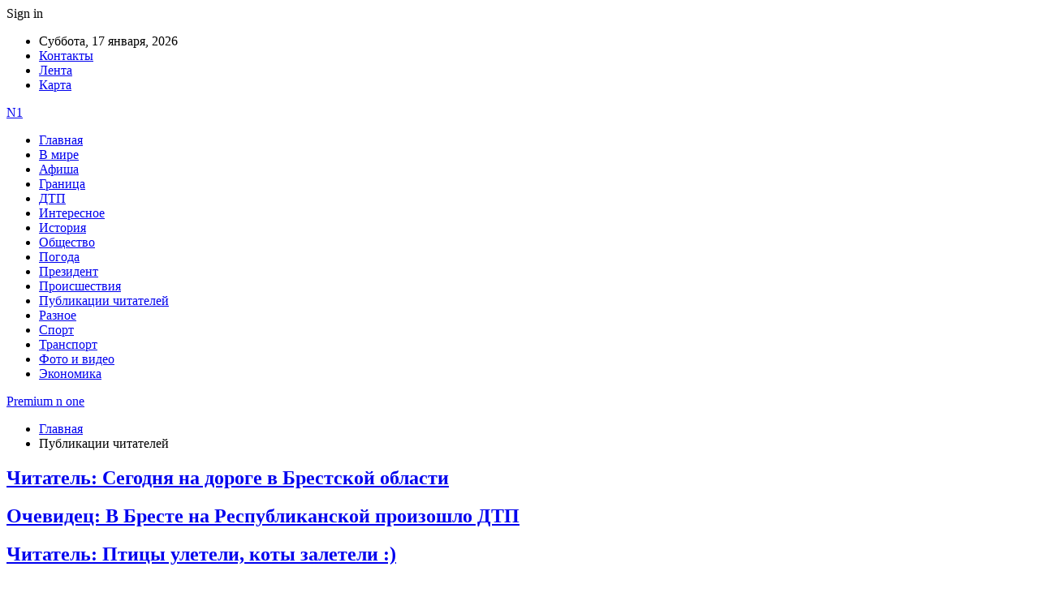

--- FILE ---
content_type: text/html; charset=UTF-8
request_url: https://premium-n-one.by/category/publikaczii-chitatelej
body_size: 21755
content:
	<!DOCTYPE html>
		<!--[if IE 8]>
	<html class="ie ie8" dir="ltr" lang="ru-RU" prefix="og: https://ogp.me/ns#"> <![endif]-->
	<!--[if IE 9]>
	<html class="ie ie9" dir="ltr" lang="ru-RU" prefix="og: https://ogp.me/ns#"> <![endif]-->
	<!--[if gt IE 9]><!-->
<html dir="ltr" lang="ru-RU" prefix="og: https://ogp.me/ns#"> <!--<![endif]-->
	<head>
				<meta charset="UTF-8">
		<meta http-equiv="X-UA-Compatible" content="IE=edge">
		<meta name="viewport" content="width=device-width, initial-scale=1.0">
		<link rel="pingback" href="https://premium-n-one.by/xmlrpc.php"/>

		<title>Публикации читателей | Premium n one</title>

		<!-- All in One SEO 4.9.1.1 - aioseo.com -->
	<meta name="robots" content="max-snippet:-1, max-image-preview:large, max-video-preview:-1" />
	<link rel="canonical" href="https://premium-n-one.by/category/publikaczii-chitatelej" />
	<link rel="next" href="https://premium-n-one.by/category/publikaczii-chitatelej/page/2" />
	<meta name="generator" content="All in One SEO (AIOSEO) 4.9.1.1" />
		<script type="application/ld+json" class="aioseo-schema">
			{"@context":"https:\/\/schema.org","@graph":[{"@type":"BreadcrumbList","@id":"https:\/\/premium-n-one.by\/category\/publikaczii-chitatelej#breadcrumblist","itemListElement":[{"@type":"ListItem","@id":"https:\/\/premium-n-one.by#listItem","position":1,"name":"\u0413\u043b\u0430\u0432\u043d\u0430\u044f","item":"https:\/\/premium-n-one.by","nextItem":{"@type":"ListItem","@id":"https:\/\/premium-n-one.by\/category\/publikaczii-chitatelej#listItem","name":"\u041f\u0443\u0431\u043b\u0438\u043a\u0430\u0446\u0438\u0438 \u0447\u0438\u0442\u0430\u0442\u0435\u043b\u0435\u0439"}},{"@type":"ListItem","@id":"https:\/\/premium-n-one.by\/category\/publikaczii-chitatelej#listItem","position":2,"name":"\u041f\u0443\u0431\u043b\u0438\u043a\u0430\u0446\u0438\u0438 \u0447\u0438\u0442\u0430\u0442\u0435\u043b\u0435\u0439","previousItem":{"@type":"ListItem","@id":"https:\/\/premium-n-one.by#listItem","name":"\u0413\u043b\u0430\u0432\u043d\u0430\u044f"}}]},{"@type":"CollectionPage","@id":"https:\/\/premium-n-one.by\/category\/publikaczii-chitatelej#collectionpage","url":"https:\/\/premium-n-one.by\/category\/publikaczii-chitatelej","name":"\u041f\u0443\u0431\u043b\u0438\u043a\u0430\u0446\u0438\u0438 \u0447\u0438\u0442\u0430\u0442\u0435\u043b\u0435\u0439 | Premium n one","inLanguage":"ru-RU","isPartOf":{"@id":"https:\/\/premium-n-one.by\/#website"},"breadcrumb":{"@id":"https:\/\/premium-n-one.by\/category\/publikaczii-chitatelej#breadcrumblist"}},{"@type":"Organization","@id":"https:\/\/premium-n-one.by\/#organization","name":"Premium n one","url":"https:\/\/premium-n-one.by\/"},{"@type":"WebSite","@id":"https:\/\/premium-n-one.by\/#website","url":"https:\/\/premium-n-one.by\/","name":"Premium n one","inLanguage":"ru-RU","publisher":{"@id":"https:\/\/premium-n-one.by\/#organization"}}]}
		</script>
		<!-- All in One SEO -->


<!-- Better Open Graph, Schema.org & Twitter Integration -->
<meta property="og:locale" content="ru_ru"/>
<meta property="og:site_name" content="Premium n one"/>
<meta property="og:url" content="https://premium-n-one.by/category/publikaczii-chitatelej"/>
<meta property="og:title" content="Archives"/>
<meta property="og:type" content="website"/>
<meta name="twitter:card" content="summary"/>
<meta name="twitter:url" content="https://premium-n-one.by/category/publikaczii-chitatelej"/>
<meta name="twitter:title" content="Archives"/>
<!-- / Better Open Graph, Schema.org & Twitter Integration. -->
<link rel='dns-prefetch' href='//fonts.googleapis.com' />
<link rel="alternate" type="application/rss+xml" title="Premium n one &raquo; Лента" href="https://premium-n-one.by/feed" />
<link rel="alternate" type="application/rss+xml" title="Premium n one &raquo; Лента комментариев" href="https://premium-n-one.by/comments/feed" />
<link rel="alternate" type="application/rss+xml" title="Premium n one &raquo; Лента рубрики Публикации читателей" href="https://premium-n-one.by/category/publikaczii-chitatelej/feed" />
<style id='wp-img-auto-sizes-contain-inline-css' type='text/css'>
img:is([sizes=auto i],[sizes^="auto," i]){contain-intrinsic-size:3000px 1500px}
/*# sourceURL=wp-img-auto-sizes-contain-inline-css */
</style>
<style id='wp-emoji-styles-inline-css' type='text/css'>

	img.wp-smiley, img.emoji {
		display: inline !important;
		border: none !important;
		box-shadow: none !important;
		height: 1em !important;
		width: 1em !important;
		margin: 0 0.07em !important;
		vertical-align: -0.1em !important;
		background: none !important;
		padding: 0 !important;
	}
/*# sourceURL=wp-emoji-styles-inline-css */
</style>
<style id='wp-block-library-inline-css' type='text/css'>
:root{--wp-block-synced-color:#7a00df;--wp-block-synced-color--rgb:122,0,223;--wp-bound-block-color:var(--wp-block-synced-color);--wp-editor-canvas-background:#ddd;--wp-admin-theme-color:#007cba;--wp-admin-theme-color--rgb:0,124,186;--wp-admin-theme-color-darker-10:#006ba1;--wp-admin-theme-color-darker-10--rgb:0,107,160.5;--wp-admin-theme-color-darker-20:#005a87;--wp-admin-theme-color-darker-20--rgb:0,90,135;--wp-admin-border-width-focus:2px}@media (min-resolution:192dpi){:root{--wp-admin-border-width-focus:1.5px}}.wp-element-button{cursor:pointer}:root .has-very-light-gray-background-color{background-color:#eee}:root .has-very-dark-gray-background-color{background-color:#313131}:root .has-very-light-gray-color{color:#eee}:root .has-very-dark-gray-color{color:#313131}:root .has-vivid-green-cyan-to-vivid-cyan-blue-gradient-background{background:linear-gradient(135deg,#00d084,#0693e3)}:root .has-purple-crush-gradient-background{background:linear-gradient(135deg,#34e2e4,#4721fb 50%,#ab1dfe)}:root .has-hazy-dawn-gradient-background{background:linear-gradient(135deg,#faaca8,#dad0ec)}:root .has-subdued-olive-gradient-background{background:linear-gradient(135deg,#fafae1,#67a671)}:root .has-atomic-cream-gradient-background{background:linear-gradient(135deg,#fdd79a,#004a59)}:root .has-nightshade-gradient-background{background:linear-gradient(135deg,#330968,#31cdcf)}:root .has-midnight-gradient-background{background:linear-gradient(135deg,#020381,#2874fc)}:root{--wp--preset--font-size--normal:16px;--wp--preset--font-size--huge:42px}.has-regular-font-size{font-size:1em}.has-larger-font-size{font-size:2.625em}.has-normal-font-size{font-size:var(--wp--preset--font-size--normal)}.has-huge-font-size{font-size:var(--wp--preset--font-size--huge)}.has-text-align-center{text-align:center}.has-text-align-left{text-align:left}.has-text-align-right{text-align:right}.has-fit-text{white-space:nowrap!important}#end-resizable-editor-section{display:none}.aligncenter{clear:both}.items-justified-left{justify-content:flex-start}.items-justified-center{justify-content:center}.items-justified-right{justify-content:flex-end}.items-justified-space-between{justify-content:space-between}.screen-reader-text{border:0;clip-path:inset(50%);height:1px;margin:-1px;overflow:hidden;padding:0;position:absolute;width:1px;word-wrap:normal!important}.screen-reader-text:focus{background-color:#ddd;clip-path:none;color:#444;display:block;font-size:1em;height:auto;left:5px;line-height:normal;padding:15px 23px 14px;text-decoration:none;top:5px;width:auto;z-index:100000}html :where(.has-border-color){border-style:solid}html :where([style*=border-top-color]){border-top-style:solid}html :where([style*=border-right-color]){border-right-style:solid}html :where([style*=border-bottom-color]){border-bottom-style:solid}html :where([style*=border-left-color]){border-left-style:solid}html :where([style*=border-width]){border-style:solid}html :where([style*=border-top-width]){border-top-style:solid}html :where([style*=border-right-width]){border-right-style:solid}html :where([style*=border-bottom-width]){border-bottom-style:solid}html :where([style*=border-left-width]){border-left-style:solid}html :where(img[class*=wp-image-]){height:auto;max-width:100%}:where(figure){margin:0 0 1em}html :where(.is-position-sticky){--wp-admin--admin-bar--position-offset:var(--wp-admin--admin-bar--height,0px)}@media screen and (max-width:600px){html :where(.is-position-sticky){--wp-admin--admin-bar--position-offset:0px}}

/*# sourceURL=wp-block-library-inline-css */
</style><style id='global-styles-inline-css' type='text/css'>
:root{--wp--preset--aspect-ratio--square: 1;--wp--preset--aspect-ratio--4-3: 4/3;--wp--preset--aspect-ratio--3-4: 3/4;--wp--preset--aspect-ratio--3-2: 3/2;--wp--preset--aspect-ratio--2-3: 2/3;--wp--preset--aspect-ratio--16-9: 16/9;--wp--preset--aspect-ratio--9-16: 9/16;--wp--preset--color--black: #000000;--wp--preset--color--cyan-bluish-gray: #abb8c3;--wp--preset--color--white: #ffffff;--wp--preset--color--pale-pink: #f78da7;--wp--preset--color--vivid-red: #cf2e2e;--wp--preset--color--luminous-vivid-orange: #ff6900;--wp--preset--color--luminous-vivid-amber: #fcb900;--wp--preset--color--light-green-cyan: #7bdcb5;--wp--preset--color--vivid-green-cyan: #00d084;--wp--preset--color--pale-cyan-blue: #8ed1fc;--wp--preset--color--vivid-cyan-blue: #0693e3;--wp--preset--color--vivid-purple: #9b51e0;--wp--preset--gradient--vivid-cyan-blue-to-vivid-purple: linear-gradient(135deg,rgb(6,147,227) 0%,rgb(155,81,224) 100%);--wp--preset--gradient--light-green-cyan-to-vivid-green-cyan: linear-gradient(135deg,rgb(122,220,180) 0%,rgb(0,208,130) 100%);--wp--preset--gradient--luminous-vivid-amber-to-luminous-vivid-orange: linear-gradient(135deg,rgb(252,185,0) 0%,rgb(255,105,0) 100%);--wp--preset--gradient--luminous-vivid-orange-to-vivid-red: linear-gradient(135deg,rgb(255,105,0) 0%,rgb(207,46,46) 100%);--wp--preset--gradient--very-light-gray-to-cyan-bluish-gray: linear-gradient(135deg,rgb(238,238,238) 0%,rgb(169,184,195) 100%);--wp--preset--gradient--cool-to-warm-spectrum: linear-gradient(135deg,rgb(74,234,220) 0%,rgb(151,120,209) 20%,rgb(207,42,186) 40%,rgb(238,44,130) 60%,rgb(251,105,98) 80%,rgb(254,248,76) 100%);--wp--preset--gradient--blush-light-purple: linear-gradient(135deg,rgb(255,206,236) 0%,rgb(152,150,240) 100%);--wp--preset--gradient--blush-bordeaux: linear-gradient(135deg,rgb(254,205,165) 0%,rgb(254,45,45) 50%,rgb(107,0,62) 100%);--wp--preset--gradient--luminous-dusk: linear-gradient(135deg,rgb(255,203,112) 0%,rgb(199,81,192) 50%,rgb(65,88,208) 100%);--wp--preset--gradient--pale-ocean: linear-gradient(135deg,rgb(255,245,203) 0%,rgb(182,227,212) 50%,rgb(51,167,181) 100%);--wp--preset--gradient--electric-grass: linear-gradient(135deg,rgb(202,248,128) 0%,rgb(113,206,126) 100%);--wp--preset--gradient--midnight: linear-gradient(135deg,rgb(2,3,129) 0%,rgb(40,116,252) 100%);--wp--preset--font-size--small: 13px;--wp--preset--font-size--medium: 20px;--wp--preset--font-size--large: 36px;--wp--preset--font-size--x-large: 42px;--wp--preset--spacing--20: 0.44rem;--wp--preset--spacing--30: 0.67rem;--wp--preset--spacing--40: 1rem;--wp--preset--spacing--50: 1.5rem;--wp--preset--spacing--60: 2.25rem;--wp--preset--spacing--70: 3.38rem;--wp--preset--spacing--80: 5.06rem;--wp--preset--shadow--natural: 6px 6px 9px rgba(0, 0, 0, 0.2);--wp--preset--shadow--deep: 12px 12px 50px rgba(0, 0, 0, 0.4);--wp--preset--shadow--sharp: 6px 6px 0px rgba(0, 0, 0, 0.2);--wp--preset--shadow--outlined: 6px 6px 0px -3px rgb(255, 255, 255), 6px 6px rgb(0, 0, 0);--wp--preset--shadow--crisp: 6px 6px 0px rgb(0, 0, 0);}:where(.is-layout-flex){gap: 0.5em;}:where(.is-layout-grid){gap: 0.5em;}body .is-layout-flex{display: flex;}.is-layout-flex{flex-wrap: wrap;align-items: center;}.is-layout-flex > :is(*, div){margin: 0;}body .is-layout-grid{display: grid;}.is-layout-grid > :is(*, div){margin: 0;}:where(.wp-block-columns.is-layout-flex){gap: 2em;}:where(.wp-block-columns.is-layout-grid){gap: 2em;}:where(.wp-block-post-template.is-layout-flex){gap: 1.25em;}:where(.wp-block-post-template.is-layout-grid){gap: 1.25em;}.has-black-color{color: var(--wp--preset--color--black) !important;}.has-cyan-bluish-gray-color{color: var(--wp--preset--color--cyan-bluish-gray) !important;}.has-white-color{color: var(--wp--preset--color--white) !important;}.has-pale-pink-color{color: var(--wp--preset--color--pale-pink) !important;}.has-vivid-red-color{color: var(--wp--preset--color--vivid-red) !important;}.has-luminous-vivid-orange-color{color: var(--wp--preset--color--luminous-vivid-orange) !important;}.has-luminous-vivid-amber-color{color: var(--wp--preset--color--luminous-vivid-amber) !important;}.has-light-green-cyan-color{color: var(--wp--preset--color--light-green-cyan) !important;}.has-vivid-green-cyan-color{color: var(--wp--preset--color--vivid-green-cyan) !important;}.has-pale-cyan-blue-color{color: var(--wp--preset--color--pale-cyan-blue) !important;}.has-vivid-cyan-blue-color{color: var(--wp--preset--color--vivid-cyan-blue) !important;}.has-vivid-purple-color{color: var(--wp--preset--color--vivid-purple) !important;}.has-black-background-color{background-color: var(--wp--preset--color--black) !important;}.has-cyan-bluish-gray-background-color{background-color: var(--wp--preset--color--cyan-bluish-gray) !important;}.has-white-background-color{background-color: var(--wp--preset--color--white) !important;}.has-pale-pink-background-color{background-color: var(--wp--preset--color--pale-pink) !important;}.has-vivid-red-background-color{background-color: var(--wp--preset--color--vivid-red) !important;}.has-luminous-vivid-orange-background-color{background-color: var(--wp--preset--color--luminous-vivid-orange) !important;}.has-luminous-vivid-amber-background-color{background-color: var(--wp--preset--color--luminous-vivid-amber) !important;}.has-light-green-cyan-background-color{background-color: var(--wp--preset--color--light-green-cyan) !important;}.has-vivid-green-cyan-background-color{background-color: var(--wp--preset--color--vivid-green-cyan) !important;}.has-pale-cyan-blue-background-color{background-color: var(--wp--preset--color--pale-cyan-blue) !important;}.has-vivid-cyan-blue-background-color{background-color: var(--wp--preset--color--vivid-cyan-blue) !important;}.has-vivid-purple-background-color{background-color: var(--wp--preset--color--vivid-purple) !important;}.has-black-border-color{border-color: var(--wp--preset--color--black) !important;}.has-cyan-bluish-gray-border-color{border-color: var(--wp--preset--color--cyan-bluish-gray) !important;}.has-white-border-color{border-color: var(--wp--preset--color--white) !important;}.has-pale-pink-border-color{border-color: var(--wp--preset--color--pale-pink) !important;}.has-vivid-red-border-color{border-color: var(--wp--preset--color--vivid-red) !important;}.has-luminous-vivid-orange-border-color{border-color: var(--wp--preset--color--luminous-vivid-orange) !important;}.has-luminous-vivid-amber-border-color{border-color: var(--wp--preset--color--luminous-vivid-amber) !important;}.has-light-green-cyan-border-color{border-color: var(--wp--preset--color--light-green-cyan) !important;}.has-vivid-green-cyan-border-color{border-color: var(--wp--preset--color--vivid-green-cyan) !important;}.has-pale-cyan-blue-border-color{border-color: var(--wp--preset--color--pale-cyan-blue) !important;}.has-vivid-cyan-blue-border-color{border-color: var(--wp--preset--color--vivid-cyan-blue) !important;}.has-vivid-purple-border-color{border-color: var(--wp--preset--color--vivid-purple) !important;}.has-vivid-cyan-blue-to-vivid-purple-gradient-background{background: var(--wp--preset--gradient--vivid-cyan-blue-to-vivid-purple) !important;}.has-light-green-cyan-to-vivid-green-cyan-gradient-background{background: var(--wp--preset--gradient--light-green-cyan-to-vivid-green-cyan) !important;}.has-luminous-vivid-amber-to-luminous-vivid-orange-gradient-background{background: var(--wp--preset--gradient--luminous-vivid-amber-to-luminous-vivid-orange) !important;}.has-luminous-vivid-orange-to-vivid-red-gradient-background{background: var(--wp--preset--gradient--luminous-vivid-orange-to-vivid-red) !important;}.has-very-light-gray-to-cyan-bluish-gray-gradient-background{background: var(--wp--preset--gradient--very-light-gray-to-cyan-bluish-gray) !important;}.has-cool-to-warm-spectrum-gradient-background{background: var(--wp--preset--gradient--cool-to-warm-spectrum) !important;}.has-blush-light-purple-gradient-background{background: var(--wp--preset--gradient--blush-light-purple) !important;}.has-blush-bordeaux-gradient-background{background: var(--wp--preset--gradient--blush-bordeaux) !important;}.has-luminous-dusk-gradient-background{background: var(--wp--preset--gradient--luminous-dusk) !important;}.has-pale-ocean-gradient-background{background: var(--wp--preset--gradient--pale-ocean) !important;}.has-electric-grass-gradient-background{background: var(--wp--preset--gradient--electric-grass) !important;}.has-midnight-gradient-background{background: var(--wp--preset--gradient--midnight) !important;}.has-small-font-size{font-size: var(--wp--preset--font-size--small) !important;}.has-medium-font-size{font-size: var(--wp--preset--font-size--medium) !important;}.has-large-font-size{font-size: var(--wp--preset--font-size--large) !important;}.has-x-large-font-size{font-size: var(--wp--preset--font-size--x-large) !important;}
/*# sourceURL=global-styles-inline-css */
</style>

<style id='classic-theme-styles-inline-css' type='text/css'>
/*! This file is auto-generated */
.wp-block-button__link{color:#fff;background-color:#32373c;border-radius:9999px;box-shadow:none;text-decoration:none;padding:calc(.667em + 2px) calc(1.333em + 2px);font-size:1.125em}.wp-block-file__button{background:#32373c;color:#fff;text-decoration:none}
/*# sourceURL=/wp-includes/css/classic-themes.min.css */
</style>
<link rel='stylesheet' id='contact-form-7-css' href='https://premium-n-one.by/wp-content/plugins/contact-form-7/includes/css/styles.css?ver=6.1.4' type='text/css' media='all' />
<link rel='stylesheet' id='widgetopts-styles-css' href='https://premium-n-one.by/wp-content/plugins/widget-options/assets/css/widget-options.css?ver=4.1.3' type='text/css' media='all' />
<link rel='stylesheet' id='bf-slick-css' href='https://premium-n-one.by/wp-content/themes/publisher/includes/libs/better-framework/assets/css/slick.min.css?ver=3.10.22' type='text/css' media='all' />
<link rel='stylesheet' id='pretty-photo-css' href='https://premium-n-one.by/wp-content/themes/publisher/includes/libs/better-framework/assets/css/pretty-photo.min.css?ver=3.10.22' type='text/css' media='all' />
<link rel='stylesheet' id='bs-icons-css' href='https://premium-n-one.by/wp-content/themes/publisher/includes/libs/better-framework/assets/css/bs-icons.css?ver=3.10.22' type='text/css' media='all' />
<link rel='stylesheet' id='theme-libs-css' href='https://premium-n-one.by/wp-content/themes/publisher/css/theme-libs.min.css?ver=7.7.0' type='text/css' media='all' />
<link rel='stylesheet' id='fontawesome-css' href='https://premium-n-one.by/wp-content/themes/publisher/includes/libs/better-framework/assets/css/font-awesome.min.css?ver=3.10.22' type='text/css' media='all' />
<link rel='stylesheet' id='publisher-css' href='https://premium-n-one.by/wp-content/themes/publisher/style-7.7.0.min.css?ver=7.7.0' type='text/css' media='all' />
<link rel='stylesheet' id='better-framework-main-fonts-css' href='https://fonts.googleapis.com/css?family=Roboto:400,500,400italic&#038;subset=greek' type='text/css' media='all' />
<script type="text/javascript" src="https://premium-n-one.by/wp-includes/js/jquery/jquery.min.js?ver=3.7.1" id="jquery-core-js"></script>
<script type="text/javascript" src="https://premium-n-one.by/wp-includes/js/jquery/jquery-migrate.min.js?ver=3.4.1" id="jquery-migrate-js"></script>
<link rel="https://api.w.org/" href="https://premium-n-one.by/wp-json/" /><link rel="alternate" title="JSON" type="application/json" href="https://premium-n-one.by/wp-json/wp/v2/categories/5" /><link rel="EditURI" type="application/rsd+xml" title="RSD" href="https://premium-n-one.by/xmlrpc.php?rsd" />
<meta name="generator" content="WordPress 6.9" />
			<link rel="amphtml" href="https://premium-n-one.by/amp/category/publikaczii-chitatelej"/>
			<!-- Yandex.Metrika counter -->
<script type="text/javascript" >
   (function(m,e,t,r,i,k,a){m[i]=m[i]||function(){(m[i].a=m[i].a||[]).push(arguments)};
   m[i].l=1*new Date();
   for (var j = 0; j < document.scripts.length; j++) {if (document.scripts[j].src === r) { return; }}
   k=e.createElement(t),a=e.getElementsByTagName(t)[0],k.async=1,k.src=r,a.parentNode.insertBefore(k,a)})
   (window, document, "script", "https://mc.yandex.ru/metrika/tag.js", "ym");

   ym(90486399, "init", {
        clickmap:true,
        trackLinks:true,
        accurateTrackBounce:true,
        webvisor:true,
        ecommerce:"dataLayer"
   });
</script>
<noscript><div><img src="https://mc.yandex.ru/watch/90486399" style="position:absolute; left:-9999px;" alt="" /></div></noscript>
<!-- /Yandex.Metrika counter --><script type="application/ld+json">{
    "@context": "http:\/\/schema.org\/",
    "@type": "Organization",
    "@id": "#organization",
    "url": "https:\/\/premium-n-one.by\/",
    "name": "Premium n one",
    "description": ""
}</script>
<script type="application/ld+json">{
    "@context": "http:\/\/schema.org\/",
    "@type": "WebSite",
    "name": "Premium n one",
    "alternateName": "",
    "url": "https:\/\/premium-n-one.by\/"
}</script>
<link rel='stylesheet' id='7.7.0-1766008017' href='https://premium-n-one.by/wp-content/bs-booster-cache/aa4d3de5b546d704b526002ecca2908b.css' type='text/css' media='all' />
<link rel="icon" href="https://premium-n-one.by/wp-content/uploads/2023/04/cropped-n1-32x32.jpg" sizes="32x32" />
<link rel="icon" href="https://premium-n-one.by/wp-content/uploads/2023/04/cropped-n1-192x192.jpg" sizes="192x192" />
<link rel="apple-touch-icon" href="https://premium-n-one.by/wp-content/uploads/2023/04/cropped-n1-180x180.jpg" />
<meta name="msapplication-TileImage" content="https://premium-n-one.by/wp-content/uploads/2023/04/cropped-n1-270x270.jpg" />
	</head>

<body class="archive category category-publikaczii-chitatelej category-5 wp-theme-publisher bs-theme bs-publisher bs-publisher-clean-magazine active-light-box active-top-line ltr close-rh page-layout-2-col-right full-width active-sticky-sidebar main-menu-sticky-smart single-prim-cat-5 single-cat-5  bs-ll-a" dir="ltr">
		<div class="main-wrap content-main-wrap">
			<header id="header" class="site-header header-style-2 boxed" itemscope="itemscope" itemtype="https://schema.org/WPHeader">

		<section class="topbar topbar-style-1 hidden-xs hidden-xs">
	<div class="content-wrap">
		<div class="container">
			<div class="topbar-inner clearfix">

									<div class="section-links">
													<a class="topbar-sign-in "
							   data-toggle="modal" data-target="#bsLoginModal">
								<i class="fa fa-user-circle"></i> Sign in							</a>

							<div class="modal sign-in-modal fade" id="bsLoginModal" tabindex="-1" role="dialog"
							     style="display: none">
								<div class="modal-dialog" role="document">
									<div class="modal-content">
											<span class="close-modal" data-dismiss="modal" aria-label="Close"><i
														class="fa fa-close"></i></span>
										<div class="modal-body">
											<div id="form_91115_" class="bs-shortcode bs-login-shortcode ">
		<div class="bs-login bs-type-login"  style="display:none">

					<div class="bs-login-panel bs-login-sign-panel bs-current-login-panel">
								<form name="loginform"
				      action="https://premium-n-one.by/wp-login.php" method="post">

					
					<div class="login-header">
						<span class="login-icon fa fa-user-circle main-color"></span>
						<p>Welcome, Login to your account.</p>
					</div>
					
					<div class="login-field login-username">
						<input type="text" name="log" id="form_91115_user_login" class="input"
						       value="" size="20"
						       placeholder="Username or Email..." required/>
					</div>

					<div class="login-field login-password">
						<input type="password" name="pwd" id="form_91115_user_pass"
						       class="input"
						       value="" size="20" placeholder="Password..."
						       required/>
					</div>

					
					<div class="login-field">
						<a href="https://premium-n-one.by/wp-login.php?action=lostpassword&redirect_to=https%3A%2F%2Fpremium-n-one.by%2Fcategory%2Fpublikaczii-chitatelej"
						   class="go-reset-panel">Forget password?</a>

													<span class="login-remember">
							<input class="remember-checkbox" name="rememberme" type="checkbox"
							       id="form_91115_rememberme"
							       value="forever"  />
							<label class="remember-label">Remember me</label>
						</span>
											</div>

					
					<div class="login-field login-submit">
						<input type="submit" name="wp-submit"
						       class="button-primary login-btn"
						       value="Log In"/>
						<input type="hidden" name="redirect_to" value="https://premium-n-one.by/category/publikaczii-chitatelej"/>
					</div>

									</form>
			</div>

			<div class="bs-login-panel bs-login-reset-panel">

				<span class="go-login-panel"><i
							class="fa fa-angle-left"></i> Sign in</span>

				<div class="bs-login-reset-panel-inner">
					<div class="login-header">
						<span class="login-icon fa fa-support"></span>
						<p>Recover your password.</p>
						<p>A password will be e-mailed to you.</p>
					</div>
										<form name="lostpasswordform" id="form_91115_lostpasswordform"
					      action="https://premium-n-one.by/wp-login.php?action=lostpassword"
					      method="post">

						<div class="login-field reset-username">
							<input type="text" name="user_login" class="input" value=""
							       placeholder="Username or Email..."
							       required/>
						</div>

						
						<div class="login-field reset-submit">

							<input type="hidden" name="redirect_to" value=""/>
							<input type="submit" name="wp-submit" class="login-btn"
							       value="Send My Password"/>

						</div>
					</form>
				</div>
			</div>
			</div>
	</div>
										</div>
									</div>
								</div>
							</div>
												</div>
				
				<div class="section-menu">
						<div id="menu-top" class="menu top-menu-wrapper" role="navigation" itemscope="itemscope" itemtype="https://schema.org/SiteNavigationElement">
		<nav class="top-menu-container">

			<ul id="top-navigation" class="top-menu menu clearfix bsm-pure">
									<li id="topbar-date" class="menu-item menu-item-date">
					<span
						class="topbar-date">Суббота, 17 января, 2026</span>
					</li>
					<li id="menu-item-34" class="menu-item menu-item-type-post_type menu-item-object-page better-anim-fade menu-item-34"><a href="https://premium-n-one.by/kontakty">Контакты</a></li>
<li id="menu-item-35" class="menu-item menu-item-type-post_type menu-item-object-page better-anim-fade menu-item-35"><a href="https://premium-n-one.by/lenta">Лента</a></li>
<li id="menu-item-75" class="menu-item menu-item-type-custom menu-item-object-custom better-anim-fade menu-item-75"><a href="/sitemap.xml">Карта</a></li>
			</ul>

		</nav>
	</div>
				</div>
			</div>
		</div>
	</div>
</section>
		<div class="header-inner">
			<div class="content-wrap">
				<div class="container">
					<div class="row">
						<div class="row-height">
							<div class="logo-col col-xs-12">
								<div class="col-inside">
									<div id="site-branding" class="site-branding">
	<p  id="site-title" class="logo h1 text-logo">
	<a href="https://premium-n-one.by/" itemprop="url" rel="home">
		N1	</a>
</p>
</div><!-- .site-branding -->
								</div>
							</div>
													</div>
					</div>
				</div>
			</div>
		</div>

		<div id="menu-main" class="menu main-menu-wrapper" role="navigation" itemscope="itemscope" itemtype="https://schema.org/SiteNavigationElement">
	<div class="main-menu-inner">
		<div class="content-wrap">
			<div class="container">

				<nav class="main-menu-container">
					<ul id="main-navigation" class="main-menu menu bsm-pure clearfix">
						<li id="menu-item-30" class="menu-item menu-item-type-custom menu-item-object-custom menu-item-home better-anim-fade menu-item-30"><a href="https://premium-n-one.by/">Главная</a></li>
<li id="menu-item-31" class="menu-item menu-item-type-taxonomy menu-item-object-category menu-term-1 better-anim-fade menu-item-31"><a href="https://premium-n-one.by/category/v-mire">В мире</a></li>
<li id="menu-item-60" class="menu-item menu-item-type-taxonomy menu-item-object-category menu-term-8 better-anim-fade menu-item-60"><a href="https://premium-n-one.by/category/afisha">Афиша</a></li>
<li id="menu-item-61" class="menu-item menu-item-type-taxonomy menu-item-object-category menu-term-9 better-anim-fade menu-item-61"><a href="https://premium-n-one.by/category/granicza">Граница</a></li>
<li id="menu-item-62" class="menu-item menu-item-type-taxonomy menu-item-object-category menu-term-6 better-anim-fade menu-item-62"><a href="https://premium-n-one.by/category/dtp">ДТП</a></li>
<li id="menu-item-63" class="menu-item menu-item-type-taxonomy menu-item-object-category menu-term-10 better-anim-fade menu-item-63"><a href="https://premium-n-one.by/category/interesnoe">Интересное</a></li>
<li id="menu-item-64" class="menu-item menu-item-type-taxonomy menu-item-object-category menu-term-11 better-anim-fade menu-item-64"><a href="https://premium-n-one.by/category/istoriya">История</a></li>
<li id="menu-item-65" class="menu-item menu-item-type-taxonomy menu-item-object-category menu-term-4 better-anim-fade menu-item-65"><a href="https://premium-n-one.by/category/obshhestvo">Общество</a></li>
<li id="menu-item-66" class="menu-item menu-item-type-taxonomy menu-item-object-category menu-term-7 better-anim-fade menu-item-66"><a href="https://premium-n-one.by/category/pogoda">Погода</a></li>
<li id="menu-item-67" class="menu-item menu-item-type-taxonomy menu-item-object-category menu-term-12 better-anim-fade menu-item-67"><a href="https://premium-n-one.by/category/prezident">Президент</a></li>
<li id="menu-item-68" class="menu-item menu-item-type-taxonomy menu-item-object-category menu-term-13 better-anim-fade menu-item-68"><a href="https://premium-n-one.by/category/proisshestviya">Происшествия</a></li>
<li id="menu-item-69" class="menu-item menu-item-type-taxonomy menu-item-object-category current-menu-item menu-term-5 better-anim-fade menu-item-69"><a href="https://premium-n-one.by/category/publikaczii-chitatelej" aria-current="page">Публикации читателей</a></li>
<li id="menu-item-70" class="menu-item menu-item-type-taxonomy menu-item-object-category menu-term-17 better-anim-fade menu-item-70"><a href="https://premium-n-one.by/category/raznoe">Разное</a></li>
<li id="menu-item-71" class="menu-item menu-item-type-taxonomy menu-item-object-category menu-term-14 better-anim-fade menu-item-71"><a href="https://premium-n-one.by/category/sport">Спорт</a></li>
<li id="menu-item-72" class="menu-item menu-item-type-taxonomy menu-item-object-category menu-term-16 better-anim-fade menu-item-72"><a href="https://premium-n-one.by/category/transport">Транспорт</a></li>
<li id="menu-item-73" class="menu-item menu-item-type-taxonomy menu-item-object-category menu-term-15 better-anim-fade menu-item-73"><a href="https://premium-n-one.by/category/foto-i-video">Фото и видео</a></li>
<li id="menu-item-74" class="menu-item menu-item-type-taxonomy menu-item-object-category menu-term-18 better-anim-fade menu-item-74"><a href="https://premium-n-one.by/category/ekonomika">Экономика</a></li>
					</ul><!-- #main-navigation -->
									</nav><!-- .main-menu-container -->

			</div>
		</div>
	</div>
</div><!-- .menu -->
	</header><!-- .header -->
	<div class="rh-header clearfix dark deferred-block-exclude">
		<div class="rh-container clearfix">

			<div class="menu-container close">
				<span class="menu-handler"><span class="lines"></span></span>
			</div><!-- .menu-container -->

			<div class="logo-container rh-text-logo">
				<a href="https://premium-n-one.by/" itemprop="url" rel="home">
					Premium n one				</a>
			</div><!-- .logo-container -->
		</div><!-- .rh-container -->
	</div><!-- .rh-header -->
<nav role="navigation" aria-label="Breadcrumbs" class="bf-breadcrumb clearfix bc-top-style bc-before-slider-style-21"><div class="content-wrap"><div class="container bf-breadcrumb-container"><ul class="bf-breadcrumb-items" itemscope itemtype="http://schema.org/BreadcrumbList"><meta name="numberOfItems" content="2" /><meta name="itemListOrder" content="Ascending" /><li itemprop="itemListElement" itemscope itemtype="http://schema.org/ListItem" class="bf-breadcrumb-item bf-breadcrumb-begin"><a itemprop="item" href="https://premium-n-one.by" rel="home"><span itemprop="name">Главная</span></a><meta itemprop="position" content="1" /></li><li itemprop="itemListElement" itemscope itemtype="http://schema.org/ListItem" class="bf-breadcrumb-item bf-breadcrumb-end"><span itemprop="name">Публикации читателей</span><meta itemprop="item" content="https://premium-n-one.by/category/publikaczii-chitatelej"/><meta itemprop="position" content="2" /></li></ul></div></div></nav><div class="content-wrap">
	<div class="slider-container clearfix slider-type-custom-blocks slider-bc-before slider-style-21-container slider-overlay-simple-gr">
	<div class="content-wrap">
	<div class="container">
	<div class="row">
	<div class="col-sm-12">
		<div class="listing listing-modern-grid listing-modern-grid-10 clearfix slider-overlay-simple-gr columns-">
		<div class="mg-row mg-row-1 clearfix">
			<div class="mg-col mg-col-1">
					<article class="post-26373 type-post format-standard has-post-thumbnail  listing-item-1 listing-item listing-mg-item listing-mg-10-item listing-mg-type-1 main-term-5">
	<div class="item-content">
		<a  title="Читатель: Сегодня на дороге в Брестской области" data-src="https://premium-n-one.by/wp-content/uploads/2023/11/d4ac55bd72a9f2ddbe809fb62ba7cc04.jpg" data-bs-srcset="{&quot;baseurl&quot;:&quot;https:\/\/premium-n-one.by\/wp-content\/uploads\/2023\/11\/&quot;,&quot;sizes&quot;:{&quot;600&quot;:&quot;d4ac55bd72a9f2ddbe809fb62ba7cc04.jpg&quot;}}"				class="img-cont" href="https://premium-n-one.by/publikaczii-chitatelej/chitatel-segodnya-na-doroge-v-brestskoj-oblasti.html"></a>
				<div class="content-container">
			<h2 class="title">			<a href="https://premium-n-one.by/publikaczii-chitatelej/chitatel-segodnya-na-doroge-v-brestskoj-oblasti.html" class="post-url post-title">
				Читатель: Сегодня на дороге в Брестской области			</a>
			</h2>		</div>
	</div>
	</article >
			</div>
			<div class="mg-col mg-col-2">
					<article class="post-26338 type-post format-standard has-post-thumbnail  listing-item-2 listing-item listing-mg-item listing-mg-10-item listing-mg-type-1 main-term-5">
	<div class="item-content">
		<a  title="Очевидец: В Бресте на Республиканской произошло ДТП" data-src="https://premium-n-one.by/wp-content/uploads/2023/11/1f5a8112dc523a0265c1c56ccf19ef00.jpg" data-bs-srcset="{&quot;baseurl&quot;:&quot;https:\/\/premium-n-one.by\/wp-content\/uploads\/2023\/11\/&quot;,&quot;sizes&quot;:{&quot;600&quot;:&quot;1f5a8112dc523a0265c1c56ccf19ef00.jpg&quot;}}"				class="img-cont" href="https://premium-n-one.by/publikaczii-chitatelej/ochevidecz-v-breste-na-respublikanskoj-proizoshlo-dtp.html"></a>
				<div class="content-container">
			<h2 class="title">			<a href="https://premium-n-one.by/publikaczii-chitatelej/ochevidecz-v-breste-na-respublikanskoj-proizoshlo-dtp.html" class="post-url post-title">
				Очевидец: В Бресте на Республиканской произошло ДТП			</a>
			</h2>		</div>
	</div>
	</article >
			</div>
		</div>
				<div class="mg-row mg-row-2 clearfix">
			<div class="mg-col mg-col-1">
					<article class="post-26302 type-post format-standard has-post-thumbnail  listing-item-3 listing-item listing-mg-item listing-mg-10-item listing-mg-type-1 main-term-5">
	<div class="item-content">
		<a  title="Читатель: Птицы улетели, коты залетели :)" data-src="https://premium-n-one.by/wp-content/uploads/2023/11/864f463327a3a14d9007e4d42c3236b0.jpg" data-bs-srcset="{&quot;baseurl&quot;:&quot;https:\/\/premium-n-one.by\/wp-content\/uploads\/2023\/11\/&quot;,&quot;sizes&quot;:{&quot;450&quot;:&quot;864f463327a3a14d9007e4d42c3236b0.jpg&quot;}}"				class="img-cont" href="https://premium-n-one.by/publikaczii-chitatelej/chitatel-pticzy-uleteli-koty-zaleteli.html"></a>
				<div class="content-container">
			<h2 class="title">			<a href="https://premium-n-one.by/publikaczii-chitatelej/chitatel-pticzy-uleteli-koty-zaleteli.html" class="post-url post-title">
				Читатель: Птицы улетели, коты залетели :)			</a>
			</h2>		</div>
	</div>
	</article >
			</div>
			<div class="mg-col mg-col-2">
					<article class="post-26276 type-post format-standard has-post-thumbnail  listing-item-4 listing-item listing-mg-item listing-mg-10-item listing-mg-type-1 main-term-5">
	<div class="item-content">
		<a  title="Читательница: Морозное утро в Бресте" data-src="https://premium-n-one.by/wp-content/uploads/2023/11/27e8e1a592392f5c29dff9f22084af13.jpg" data-bs-srcset="{&quot;baseurl&quot;:&quot;https:\/\/premium-n-one.by\/wp-content\/uploads\/2023\/11\/&quot;,&quot;sizes&quot;:{&quot;450&quot;:&quot;27e8e1a592392f5c29dff9f22084af13.jpg&quot;}}"				class="img-cont" href="https://premium-n-one.by/publikaczii-chitatelej/chitatelnicza-moroznoe-utro-v-breste.html"></a>
				<div class="content-container">
			<h2 class="title">			<a href="https://premium-n-one.by/publikaczii-chitatelej/chitatelnicza-moroznoe-utro-v-breste.html" class="post-url post-title">
				Читательница: Морозное утро в Бресте			</a>
			</h2>		</div>
	</div>
	</article >
			</div>
			<div class="mg-col mg-col-3">
					<article class="post-26246 type-post format-standard has-post-thumbnail  listing-item-5 listing-item listing-mg-item listing-mg-10-item listing-mg-type-1 main-term-5">
	<div class="item-content">
		<a  title="Брестские десантники поздравляют всех с первым снегом и желают отличных выходных" data-src="https://premium-n-one.by/wp-content/uploads/2023/11/229e72950b77770801ce8f4ab23e8e7d.jpg" data-bs-srcset="{&quot;baseurl&quot;:&quot;https:\/\/premium-n-one.by\/wp-content\/uploads\/2023\/11\/&quot;,&quot;sizes&quot;:{&quot;600&quot;:&quot;229e72950b77770801ce8f4ab23e8e7d.jpg&quot;}}"				class="img-cont" href="https://premium-n-one.by/publikaczii-chitatelej/brestskie-desantniki-pozdravlyayut-vseh-s-pervym-snegom-i-zhelayut-otlichnyh-vyhodnyh.html"></a>
				<div class="content-container">
			<h2 class="title">			<a href="https://premium-n-one.by/publikaczii-chitatelej/brestskie-desantniki-pozdravlyayut-vseh-s-pervym-snegom-i-zhelayut-otlichnyh-vyhodnyh.html" class="post-url post-title">
				Брестские десантники поздравляют всех с первым снегом и желают отличных выходных			</a>
			</h2>		</div>
	</div>
	</article >
			</div>
			<div class="mg-col mg-col-4">
					<article class="post-26222 type-post format-standard has-post-thumbnail  listing-item-6 listing-item listing-mg-item listing-mg-10-item listing-mg-type-1 main-term-5">
	<div class="item-content">
		<a  title="Читатель: Опасно ли это? Брест, Остановка Центральная на Ковалевке" data-src="https://premium-n-one.by/wp-content/uploads/2023/11/284b95369948acfe4a0affc540092b07.jpg" data-bs-srcset="{&quot;baseurl&quot;:&quot;https:\/\/premium-n-one.by\/wp-content\/uploads\/2023\/11\/&quot;,&quot;sizes&quot;:{&quot;600&quot;:&quot;284b95369948acfe4a0affc540092b07.jpg&quot;}}"				class="img-cont" href="https://premium-n-one.by/publikaczii-chitatelej/chitatel-opasno-li-eto-brest-ostanovka-czentralnaya-na-kovalevke.html"></a>
				<div class="content-container">
			<h2 class="title">			<a href="https://premium-n-one.by/publikaczii-chitatelej/chitatel-opasno-li-eto-brest-ostanovka-czentralnaya-na-kovalevke.html" class="post-url post-title">
				Читатель: Опасно ли это? Брест, Остановка Центральная на Ковалевке			</a>
			</h2>		</div>
	</div>
	</article >
			</div>
		</div>
	</div>
	</div>
	</div>
	</div>
	</div>
		</div>	<main id="content" class="content-container">

		<div class="container layout-2-col layout-2-col-1 layout-right-sidebar layout-bc-before">
			<div class="row main-section">
										<div class="col-sm-8 content-column">
								<section class="archive-title category-title with-actions with-terms">
		<div class="pre-title"><span>просмотр Категория</span></div>

					<div class="actions-container">
				<a class="rss-link" href="https://premium-n-one.by/category/publikaczii-chitatelej/feed"><i class="fa fa-rss"></i></a>
			</div>
		
		<h1 class="page-heading"><span class="h-title">Публикации читателей</span></h1>
		
					<div class="term-badges">
									<span class="term-badge term-8">
					<a href="https://premium-n-one.by/category/afisha">Афиша</a>
				</span>
										<span class="term-badge term-1">
					<a href="https://premium-n-one.by/category/v-mire">В мире</a>
				</span>
										<span class="term-badge term-9">
					<a href="https://premium-n-one.by/category/granicza">Граница</a>
				</span>
										<span class="term-badge term-6">
					<a href="https://premium-n-one.by/category/dtp">ДТП</a>
				</span>
										<span class="term-badge term-10">
					<a href="https://premium-n-one.by/category/interesnoe">Интересное</a>
				</span>
										<span class="term-badge term-11">
					<a href="https://premium-n-one.by/category/istoriya">История</a>
				</span>
										<span class="term-badge term-4">
					<a href="https://premium-n-one.by/category/obshhestvo">Общество</a>
				</span>
								</div>

				</section>
	<div class="listing listing-grid listing-grid-1 clearfix columns-2">
		<article class="post-26195 type-post format-standard has-post-thumbnail   listing-item listing-item-grid listing-item-grid-1 main-term-5">
	<div class="item-inner">
					<div class="featured clearfix">
								<a  title="Читатель: ДТП на ЦМТ в Бресте" data-src="https://premium-n-one.by/wp-content/uploads/2023/11/fb20c8c1fffd23396ded3651f5c53f64.jpg" data-bs-srcset="{&quot;baseurl&quot;:&quot;https:\/\/premium-n-one.by\/wp-content\/uploads\/2023\/11\/&quot;,&quot;sizes&quot;:{&quot;450&quot;:&quot;fb20c8c1fffd23396ded3651f5c53f64.jpg&quot;}}"						class="img-holder" href="https://premium-n-one.by/publikaczii-chitatelej/chitatel-dtp-na-czmt-v-breste.html"></a>

							</div>
		<h2 class="title">		<a href="https://premium-n-one.by/publikaczii-chitatelej/chitatel-dtp-na-czmt-v-breste.html" class="post-title post-url">
			Читатель: ДТП на ЦМТ в Бресте		</a>
		</h2>		<div class="post-meta">

							<span class="time"><time class="post-published updated"
				                         datetime="2023-11-21T19:36:54+03:00">Ноя 21, 2023</time></span>
				<span class="views post-meta-views rank-default" data-bpv-post="26195"><i class="bf-icon  fa fa-eye"></i>105</span>					<span class="share rank-default"><i class="bf-icon  fa fa-share-alt"></i> 0</span>
							</div>
					<div class="post-summary">
				&hellip;			</div>
			</div>
	</article >
	<article class="post-26156 type-post format-standard has-post-thumbnail   listing-item listing-item-grid listing-item-grid-1 main-term-5">
	<div class="item-inner">
					<div class="featured clearfix">
								<a  title="Читатель: ДТП в Бресте на Суворова" data-src="https://premium-n-one.by/wp-content/uploads/2023/11/9abd009a777b696deeb38c23bc68e486.jpg" data-bs-srcset="{&quot;baseurl&quot;:&quot;https:\/\/premium-n-one.by\/wp-content\/uploads\/2023\/11\/&quot;,&quot;sizes&quot;:{&quot;600&quot;:&quot;9abd009a777b696deeb38c23bc68e486.jpg&quot;}}"						class="img-holder" href="https://premium-n-one.by/publikaczii-chitatelej/chitatel-dtp-v-breste-na-suvorova.html"></a>

							</div>
		<h2 class="title">		<a href="https://premium-n-one.by/publikaczii-chitatelej/chitatel-dtp-v-breste-na-suvorova.html" class="post-title post-url">
			Читатель: ДТП в Бресте на Суворова		</a>
		</h2>		<div class="post-meta">

							<span class="time"><time class="post-published updated"
				                         datetime="2023-11-21T03:33:47+03:00">Ноя 21, 2023</time></span>
				<span class="views post-meta-views rank-default" data-bpv-post="26156"><i class="bf-icon  fa fa-eye"></i>116</span>					<span class="share rank-default"><i class="bf-icon  fa fa-share-alt"></i> 0</span>
							</div>
					<div class="post-summary">
				&hellip;			</div>
			</div>
	</article >
	<article class="post-26129 type-post format-standard has-post-thumbnail   listing-item listing-item-grid listing-item-grid-1 main-term-5">
	<div class="item-inner">
					<div class="featured clearfix">
								<a  title="Читатель: Снежное утро сегодня на Советской в Бресте" data-src="https://premium-n-one.by/wp-content/uploads/2023/11/2e5e5950b8adf75d3d69d40fabaab86b.jpg" data-bs-srcset="{&quot;baseurl&quot;:&quot;https:\/\/premium-n-one.by\/wp-content\/uploads\/2023\/11\/&quot;,&quot;sizes&quot;:{&quot;450&quot;:&quot;2e5e5950b8adf75d3d69d40fabaab86b.jpg&quot;}}"						class="img-holder" href="https://premium-n-one.by/publikaczii-chitatelej/chitatel-snezhnoe-utro-segodnya-na-sovetskoj-v-breste.html"></a>

							</div>
		<h2 class="title">		<a href="https://premium-n-one.by/publikaczii-chitatelej/chitatel-snezhnoe-utro-segodnya-na-sovetskoj-v-breste.html" class="post-title post-url">
			Читатель: Снежное утро сегодня на Советской в Бресте		</a>
		</h2>		<div class="post-meta">

							<span class="time"><time class="post-published updated"
				                         datetime="2023-11-20T11:33:35+03:00">Ноя 20, 2023</time></span>
				<span class="views post-meta-views rank-default" data-bpv-post="26129"><i class="bf-icon  fa fa-eye"></i>122</span>					<span class="share rank-default"><i class="bf-icon  fa fa-share-alt"></i> 0</span>
							</div>
					<div class="post-summary">
				

<!--noindex-->Источник:  onlinebrest.by <!--/noindex-->
			</div>
			</div>
	</article >
	<article class="post-26042 type-post format-standard has-post-thumbnail   listing-item listing-item-grid listing-item-grid-1 main-term-5">
	<div class="item-inner">
					<div class="featured clearfix">
								<a  title="Детский сад на прогулке. Брест, площадь Ленина, 1966 год" data-src="https://premium-n-one.by/wp-content/uploads/2023/11/8f65e2f92205b1343c50c205fad2755b.jpg" data-bs-srcset="{&quot;baseurl&quot;:&quot;https:\/\/premium-n-one.by\/wp-content\/uploads\/2023\/11\/&quot;,&quot;sizes&quot;:{&quot;572&quot;:&quot;8f65e2f92205b1343c50c205fad2755b.jpg&quot;}}"						class="img-holder" href="https://premium-n-one.by/publikaczii-chitatelej/detskij-sad-na-progulke-brest-ploshhad-lenina-1966-god.html"></a>

							</div>
		<h2 class="title">		<a href="https://premium-n-one.by/publikaczii-chitatelej/detskij-sad-na-progulke-brest-ploshhad-lenina-1966-god.html" class="post-title post-url">
			Детский сад на прогулке. Брест, площадь Ленина, 1966 год		</a>
		</h2>		<div class="post-meta">

							<span class="time"><time class="post-published updated"
				                         datetime="2023-11-19T03:35:36+03:00">Ноя 19, 2023</time></span>
				<span class="views post-meta-views rank-default" data-bpv-post="26042"><i class="bf-icon  fa fa-eye"></i>144</span>					<span class="share rank-default"><i class="bf-icon  fa fa-share-alt"></i> 0</span>
							</div>
					<div class="post-summary">
				&hellip;			</div>
			</div>
	</article >
	<article class="post-25930 type-post format-standard has-post-thumbnail   listing-item listing-item-grid listing-item-grid-1 main-term-5">
	<div class="item-inner">
					<div class="featured clearfix">
								<a  title="Очевидец: Ремонт дороги на Машерова в Бресте" data-src="https://premium-n-one.by/wp-content/uploads/2023/11/33c64b6edfd25be201e28f4838a6b4b6.jpg" data-bs-srcset="{&quot;baseurl&quot;:&quot;https:\/\/premium-n-one.by\/wp-content\/uploads\/2023\/11\/&quot;,&quot;sizes&quot;:{&quot;600&quot;:&quot;33c64b6edfd25be201e28f4838a6b4b6.jpg&quot;}}"						class="img-holder" href="https://premium-n-one.by/publikaczii-chitatelej/ochevidecz-remont-dorogi-na-masherova-v-breste.html"></a>

							</div>
		<h2 class="title">		<a href="https://premium-n-one.by/publikaczii-chitatelej/ochevidecz-remont-dorogi-na-masherova-v-breste.html" class="post-title post-url">
			Очевидец: Ремонт дороги на Машерова в Бресте		</a>
		</h2>		<div class="post-meta">

							<span class="time"><time class="post-published updated"
				                         datetime="2023-11-16T23:33:09+03:00">Ноя 16, 2023</time></span>
				<span class="views post-meta-views rank-default" data-bpv-post="25930"><i class="bf-icon  fa fa-eye"></i>127</span>					<span class="share rank-default"><i class="bf-icon  fa fa-share-alt"></i> 0</span>
							</div>
					<div class="post-summary">
				

<!--noindex-->Источник:  onlinebrest.by <!--/noindex-->
			</div>
			</div>
	</article >
	<article class="post-25834 type-post format-standard has-post-thumbnail   listing-item listing-item-grid listing-item-grid-1 main-term-5">
	<div class="item-inner">
					<div class="featured clearfix">
								<a  title="Жители Бреста у колонки, 1941-1944 гг. Здание сохранилось, угол ул. Будённого и пл. Свободы" data-src="https://premium-n-one.by/wp-content/uploads/2023/11/d0d7c6f5db0411ec9338515ddc67845e.jpg" data-bs-srcset="{&quot;baseurl&quot;:&quot;https:\/\/premium-n-one.by\/wp-content\/uploads\/2023\/11\/&quot;,&quot;sizes&quot;:{&quot;600&quot;:&quot;d0d7c6f5db0411ec9338515ddc67845e.jpg&quot;}}"						class="img-holder" href="https://premium-n-one.by/publikaczii-chitatelej/zhiteli-bresta-u-kolonki-1941-1944-gg-zdanie-sohranilos-ugol-ul-budyonnogo-i-pl-svobody.html"></a>

							</div>
		<h2 class="title">		<a href="https://premium-n-one.by/publikaczii-chitatelej/zhiteli-bresta-u-kolonki-1941-1944-gg-zdanie-sohranilos-ugol-ul-budyonnogo-i-pl-svobody.html" class="post-title post-url">
			Жители Бреста у колонки, 1941-1944 гг. Здание сохранилось, угол ул. Будённого и&hellip;		</a>
		</h2>		<div class="post-meta">

							<span class="time"><time class="post-published updated"
				                         datetime="2023-11-12T05:36:36+03:00">Ноя 12, 2023</time></span>
				<span class="views post-meta-views rank-default" data-bpv-post="25834"><i class="bf-icon  fa fa-eye"></i>133</span>					<span class="share rank-default"><i class="bf-icon  fa fa-share-alt"></i> 0</span>
							</div>
					<div class="post-summary">
				&hellip;			</div>
			</div>
	</article >
	<article class="post-25774 type-post format-standard has-post-thumbnail   listing-item listing-item-grid listing-item-grid-1 main-term-5">
	<div class="item-inner">
					<div class="featured clearfix">
								<a  title="Читатель: Пожар на Мошенского в Бресте" data-src="https://premium-n-one.by/wp-content/uploads/2023/11/758045cd9bf34c9d245ea30147c95d58.jpg" data-bs-srcset="{&quot;baseurl&quot;:&quot;https:\/\/premium-n-one.by\/wp-content\/uploads\/2023\/11\/&quot;,&quot;sizes&quot;:{&quot;600&quot;:&quot;758045cd9bf34c9d245ea30147c95d58.jpg&quot;}}"						class="img-holder" href="https://premium-n-one.by/publikaczii-chitatelej/chitatel-pozhar-na-moshenskogo-v-breste.html"></a>

							</div>
		<h2 class="title">		<a href="https://premium-n-one.by/publikaczii-chitatelej/chitatel-pozhar-na-moshenskogo-v-breste.html" class="post-title post-url">
			Читатель: Пожар на Мошенского в Бресте		</a>
		</h2>		<div class="post-meta">

							<span class="time"><time class="post-published updated"
				                         datetime="2023-11-11T13:33:29+03:00">Ноя 11, 2023</time></span>
				<span class="views post-meta-views rank-default" data-bpv-post="25774"><i class="bf-icon  fa fa-eye"></i>160</span>					<span class="share rank-default"><i class="bf-icon  fa fa-share-alt"></i> 0</span>
							</div>
					<div class="post-summary">
				                                                                                          

<!--noindex-->Источник:</!--noindex-->&hellip;			</div>
			</div>
	</article >
	<article class="post-25725 type-post format-standard has-post-thumbnail   listing-item listing-item-grid listing-item-grid-1 main-term-5">
	<div class="item-inner">
					<div class="featured clearfix">
								<a  title="Читатель: Прекрасный рассвет был сегодня в Бресте" data-src="https://premium-n-one.by/wp-content/uploads/2023/11/3f559eceea4d8c2cb31637fe524f95cf.jpg" data-bs-srcset="{&quot;baseurl&quot;:&quot;https:\/\/premium-n-one.by\/wp-content\/uploads\/2023\/11\/&quot;,&quot;sizes&quot;:{&quot;450&quot;:&quot;3f559eceea4d8c2cb31637fe524f95cf.jpg&quot;}}"						class="img-holder" href="https://premium-n-one.by/publikaczii-chitatelej/chitatel-prekrasnyj-rassvet-byl-segodnya-v-breste.html"></a>

							</div>
		<h2 class="title">		<a href="https://premium-n-one.by/publikaczii-chitatelej/chitatel-prekrasnyj-rassvet-byl-segodnya-v-breste.html" class="post-title post-url">
			Читатель: Прекрасный рассвет был сегодня в Бресте		</a>
		</h2>		<div class="post-meta">

							<span class="time"><time class="post-published updated"
				                         datetime="2023-11-10T21:33:20+03:00">Ноя 10, 2023</time></span>
				<span class="views post-meta-views rank-default" data-bpv-post="25725"><i class="bf-icon  fa fa-eye"></i>150</span>					<span class="share rank-default"><i class="bf-icon  fa fa-share-alt"></i> 0</span>
							</div>
					<div class="post-summary">
				&hellip;			</div>
			</div>
	</article >
	<article class="post-25688 type-post format-standard has-post-thumbnail   listing-item listing-item-grid listing-item-grid-1 main-term-5">
	<div class="item-inner">
					<div class="featured clearfix">
								<a  title="Читатель: Забота о людях! Передвижной медицинский комплекс" data-src="https://premium-n-one.by/wp-content/uploads/2023/11/e8c6dbaf572bc5d2e7b9346835f61241.jpg" data-bs-srcset="{&quot;baseurl&quot;:&quot;https:\/\/premium-n-one.by\/wp-content\/uploads\/2023\/11\/&quot;,&quot;sizes&quot;:{&quot;600&quot;:&quot;e8c6dbaf572bc5d2e7b9346835f61241.jpg&quot;}}"						class="img-holder" href="https://premium-n-one.by/publikaczii-chitatelej/chitatel-zabota-o-lyudyah-peredvizhnoj-mediczinskij-kompleks.html"></a>

							</div>
		<h2 class="title">		<a href="https://premium-n-one.by/publikaczii-chitatelej/chitatel-zabota-o-lyudyah-peredvizhnoj-mediczinskij-kompleks.html" class="post-title post-url">
			Читатель: Забота о людях! Передвижной медицинский комплекс		</a>
		</h2>		<div class="post-meta">

							<span class="time"><time class="post-published updated"
				                         datetime="2023-11-10T05:33:10+03:00">Ноя 10, 2023</time></span>
				<span class="views post-meta-views rank-default" data-bpv-post="25688"><i class="bf-icon  fa fa-eye"></i>131</span>					<span class="share rank-default"><i class="bf-icon  fa fa-share-alt"></i> 0</span>
							</div>
					<div class="post-summary">
				&hellip;			</div>
			</div>
	</article >
	<article class="post-25654 type-post format-standard has-post-thumbnail   listing-item listing-item-grid listing-item-grid-1 main-term-5">
	<div class="item-inner">
					<div class="featured clearfix">
								<a  title="Читатель: Немного красоты в ленту" data-src="https://premium-n-one.by/wp-content/uploads/2023/11/7f9c0f19295bfefd600e113d5f93dd2f.jpg" data-bs-srcset="{&quot;baseurl&quot;:&quot;https:\/\/premium-n-one.by\/wp-content\/uploads\/2023\/11\/&quot;,&quot;sizes&quot;:{&quot;479&quot;:&quot;7f9c0f19295bfefd600e113d5f93dd2f.jpg&quot;}}"						class="img-holder" href="https://premium-n-one.by/publikaczii-chitatelej/chitatel-nemnogo-krasoty-v-lentu.html"></a>

							</div>
		<h2 class="title">		<a href="https://premium-n-one.by/publikaczii-chitatelej/chitatel-nemnogo-krasoty-v-lentu.html" class="post-title post-url">
			Читатель: Немного красоты в ленту		</a>
		</h2>		<div class="post-meta">

							<span class="time"><time class="post-published updated"
				                         datetime="2023-11-09T13:34:33+03:00">Ноя 9, 2023</time></span>
				<span class="views post-meta-views rank-default" data-bpv-post="25654"><i class="bf-icon  fa fa-eye"></i>167</span>					<span class="share rank-default"><i class="bf-icon  fa fa-share-alt"></i> 0</span>
							</div>
					<div class="post-summary">
				&hellip;			</div>
			</div>
	</article >
	</div>
				<div class="pagination bs-links-pagination clearfix" itemscope="itemscope" itemtype="https://schema.org/SiteNavigationElement/Pagination">
				<div class="older"><a href="https://premium-n-one.by/category/publikaczii-chitatelej/page/2"  rel="next"><i class="fa fa-angle-double-left"></i> Предыдущие сообщения</a></div>
				<div class="newer"></div>
			</div>
									</div><!-- .content-column -->
												<div class="col-sm-4 sidebar-column sidebar-column-primary">
							<aside id="sidebar-primary-sidebar" class="sidebar" role="complementary" aria-label="Primary Sidebar Sidebar" itemscope="itemscope" itemtype="https://schema.org/WPSideBar">
	<div id="search-2" class=" h-ni w-nt primary-sidebar-widget widget widget_search"><form role="search" method="get" class="search-form clearfix" action="https://premium-n-one.by">
	<input type="search" class="search-field"
	       placeholder="Поиск..."
	       value="" name="s"
	       title="Искать:"
	       autocomplete="off">
	<input type="submit" class="search-submit" value="Поиск">
</form><!-- .search-form -->
</div><div id="bs-thumbnail-listing-1-2" class=" h-ni h-bg h-bg-507299 w-t primary-sidebar-widget widget widget_bs-thumbnail-listing-1"><div class=" bs-listing bs-listing-listing-thumbnail-1 bs-listing-single-tab">		<p class="section-heading sh-t3 sh-s7 main-term-none">

		
							<span class="h-text main-term-none main-link">
						 Интересное:					</span>
			
		
		</p>
			<div class="listing listing-thumbnail listing-tb-1 clearfix columns-1">
		<div class="post-7904 type-post format-standard has-post-thumbnail   listing-item listing-item-thumbnail listing-item-tb-1 main-term-16">
	<div class="item-inner clearfix">
					<div class="featured featured-type-featured-image">
				<a  title="Человека не стало, но транспортный налог за него придется платить?" data-src="https://premium-n-one.by/wp-content/uploads/2022/08/bf166febf7862208b19982ccbfcae40a.jpg" data-bs-srcset="{&quot;baseurl&quot;:&quot;https:\/\/premium-n-one.by\/wp-content\/uploads\/2022\/08\/&quot;,&quot;sizes&quot;:{&quot;600&quot;:&quot;bf166febf7862208b19982ccbfcae40a.jpg&quot;}}"						class="img-holder" href="https://premium-n-one.by/transport/cheloveka-ne-stalo-no-transportnyj-nalog-za-nego-pridetsya-platit.html"></a>
							</div>
		<p class="title">		<a href="https://premium-n-one.by/transport/cheloveka-ne-stalo-no-transportnyj-nalog-za-nego-pridetsya-platit.html" class="post-url post-title">
			Человека не стало, но транспортный налог за него придется&hellip;		</a>
		</p>	</div>
	</div >
	<div class="post-24736 type-post format-standard has-post-thumbnail   listing-item listing-item-thumbnail listing-item-tb-1 main-term-9">
	<div class="item-inner clearfix">
					<div class="featured featured-type-featured-image">
				<a  title="Брестские таможенники пресекли ввоз незадекларированных товаров на 132 тыс. рублей" data-src="https://premium-n-one.by/wp-content/uploads/2023/10/fc2f094bd4a825d734e4b005cff22413.jpg" data-bs-srcset="{&quot;baseurl&quot;:&quot;https:\/\/premium-n-one.by\/wp-content\/uploads\/2023\/10\/&quot;,&quot;sizes&quot;:{&quot;600&quot;:&quot;fc2f094bd4a825d734e4b005cff22413.jpg&quot;}}"						class="img-holder" href="https://premium-n-one.by/granicza/brestskie-tamozhenniki-presekli-vvoz-nezadeklarirovannyh-tovarov-na-132-tys-rublej.html"></a>
							</div>
		<p class="title">		<a href="https://premium-n-one.by/granicza/brestskie-tamozhenniki-presekli-vvoz-nezadeklarirovannyh-tovarov-na-132-tys-rublej.html" class="post-url post-title">
			Брестские таможенники пресекли ввоз незадекларированных&hellip;		</a>
		</p>	</div>
	</div >
	<div class="post-26103 type-post format-standard has-post-thumbnail   listing-item listing-item-thumbnail listing-item-tb-1 main-term-9">
	<div class="item-inner clearfix">
					<div class="featured featured-type-featured-image">
				<a  title="Редкое уголовное дело: в Минске будут судить организатора контрабанды сигарет" data-src="https://premium-n-one.by/wp-content/uploads/2023/11/da0eabc98d6d68dc36be6f47424a1e57.jpg" data-bs-srcset="{&quot;baseurl&quot;:&quot;https:\/\/premium-n-one.by\/wp-content\/uploads\/2023\/11\/&quot;,&quot;sizes&quot;:{&quot;600&quot;:&quot;da0eabc98d6d68dc36be6f47424a1e57.jpg&quot;}}"						class="img-holder" href="https://premium-n-one.by/granicza/redkoe-ugolovnoe-delo-v-minske-budut-sudit-organizatora-kontrabandy-sigaret.html"></a>
							</div>
		<p class="title">		<a href="https://premium-n-one.by/granicza/redkoe-ugolovnoe-delo-v-minske-budut-sudit-organizatora-kontrabandy-sigaret.html" class="post-url post-title">
			Редкое уголовное дело: в Минске будут судить организатора&hellip;		</a>
		</p>	</div>
	</div >
	<div class="post-7831 type-post format-standard has-post-thumbnail   listing-item listing-item-thumbnail listing-item-tb-1 main-term-6">
	<div class="item-inner clearfix">
					<div class="featured featured-type-featured-image">
				<a  title="В Кобрине пассажирка упала в автобусе, ее госпитализировали" data-src="https://premium-n-one.by/wp-content/uploads/2022/08/6492c6843c0c3f8e3651b8bdbb5b9f57.jpg" data-bs-srcset="{&quot;baseurl&quot;:&quot;https:\/\/premium-n-one.by\/wp-content\/uploads\/2022\/08\/&quot;,&quot;sizes&quot;:{&quot;600&quot;:&quot;6492c6843c0c3f8e3651b8bdbb5b9f57.jpg&quot;}}"						class="img-holder" href="https://premium-n-one.by/dtp/v-kobrine-passazhirka-upala-v-avtobuse-ee-gospitalizirovali.html"></a>
							</div>
		<p class="title">		<a href="https://premium-n-one.by/dtp/v-kobrine-passazhirka-upala-v-avtobuse-ee-gospitalizirovali.html" class="post-url post-title">
			В Кобрине пассажирка упала в автобусе, ее госпитализировали		</a>
		</p>	</div>
	</div >
	<div class="post-7569 type-post format-standard has-post-thumbnail   listing-item listing-item-thumbnail listing-item-tb-1 main-term-14">
	<div class="item-inner clearfix">
					<div class="featured featured-type-featured-image">
				<a  title="Хоккейный клуб «Брест» вышел в «финал четырех» Кубка Салея" data-src="https://premium-n-one.by/wp-content/uploads/2022/08/7587aebed12df3fecb669e89433ca2b1.jpg" data-bs-srcset="{&quot;baseurl&quot;:&quot;https:\/\/premium-n-one.by\/wp-content\/uploads\/2022\/08\/&quot;,&quot;sizes&quot;:{&quot;600&quot;:&quot;7587aebed12df3fecb669e89433ca2b1.jpg&quot;}}"						class="img-holder" href="https://premium-n-one.by/sport/hokkejnyj-klub-brest-vyshel-v-final-chetyreh-kubka-saleya.html"></a>
							</div>
		<p class="title">		<a href="https://premium-n-one.by/sport/hokkejnyj-klub-brest-vyshel-v-final-chetyreh-kubka-saleya.html" class="post-url post-title">
			Хоккейный клуб «Брест» вышел в «финал четырех» Кубка Салея		</a>
		</p>	</div>
	</div >
	</div>
	</div></div><div id="tag_cloud-2" class=" h-ni h-bg h-bg-507299 w-nt primary-sidebar-widget widget widget_tag_cloud"><div class="section-heading sh-t3 sh-s7"><span class="h-text">Метки</span></div><div class="tagcloud"><a href="https://premium-n-one.by/tag/tochka" class="tag-cloud-link tag-link-1232 tag-link-position-1" style="font-size: 10.748466257669pt;" aria-label="#tochka (119 элементов)">#tochka</a>
<a href="https://premium-n-one.by/tag/avto" class="tag-cloud-link tag-link-189 tag-link-position-2" style="font-size: 13.325153374233pt;" aria-label="#авто (237 элементов)">#авто</a>
<a href="https://premium-n-one.by/tag/baranovichi" class="tag-cloud-link tag-link-28 tag-link-position-3" style="font-size: 11.865030674847pt;" aria-label="#барановичи (161 элемент)">#барановичи</a>
<a href="https://premium-n-one.by/tag/belarus" class="tag-cloud-link tag-link-23 tag-link-position-4" style="font-size: 22pt;" aria-label="#беларусь (2&nbsp;447 элементов)">#беларусь</a>
<a href="https://premium-n-one.by/tag/beryoza" class="tag-cloud-link tag-link-60 tag-link-position-5" style="font-size: 8.8588957055215pt;" aria-label="#берёза (72 элемента)">#берёза</a>
<a href="https://premium-n-one.by/tag/brest" class="tag-cloud-link tag-link-20 tag-link-position-6" style="font-size: 20.282208588957pt;" aria-label="#брест (1&nbsp;556 элементов)">#брест</a>
<a href="https://premium-n-one.by/tag/brestskaya_oblast" class="tag-cloud-link tag-link-27 tag-link-position-7" style="font-size: 18.650306748466pt;" aria-label="#брестская_область (997 элементов)">#брестская_область</a>
<a href="https://premium-n-one.by/tag/velo" class="tag-cloud-link tag-link-78 tag-link-position-8" style="font-size: 9.1165644171779pt;" aria-label="#вело (77 элементов)">#вело</a>
<a href="https://premium-n-one.by/tag/germaniya" class="tag-cloud-link tag-link-447 tag-link-position-9" style="font-size: 8.6871165644172pt;" aria-label="#германия (68 элементов)">#германия</a>
<a href="https://premium-n-one.by/tag/gibel" class="tag-cloud-link tag-link-152 tag-link-position-10" style="font-size: 12.723926380368pt;" aria-label="#гибель (204 элемента)">#гибель</a>
<a href="https://premium-n-one.by/tag/grodno" class="tag-cloud-link tag-link-188 tag-link-position-11" style="font-size: 8.8588957055215pt;" aria-label="#гродно (72 элемента)">#гродно</a>
<a href="https://premium-n-one.by/tag/dalnobojshhik" class="tag-cloud-link tag-link-31 tag-link-position-12" style="font-size: 9.3742331288344pt;" aria-label="#дальнобойщик (82 элемента)">#дальнобойщик</a>
<a href="https://premium-n-one.by/tag/deti" class="tag-cloud-link tag-link-42 tag-link-position-13" style="font-size: 11.521472392638pt;" aria-label="#дети (147 элементов)">#дети</a>
<a href="https://premium-n-one.by/tag/zhivotnoe" class="tag-cloud-link tag-link-79 tag-link-position-14" style="font-size: 10.576687116564pt;" aria-label="#животное (115 элементов)">#животное</a>
<a href="https://premium-n-one.by/tag/zarplata" class="tag-cloud-link tag-link-52 tag-link-position-15" style="font-size: 12.122699386503pt;" aria-label="#зарплата (171 элемент)">#зарплата</a>
<a href="https://premium-n-one.by/tag/zdorove" class="tag-cloud-link tag-link-103 tag-link-position-16" style="font-size: 8.1717791411043pt;" aria-label="#здоровье (59 элементов)">#здоровье</a>
<a href="https://premium-n-one.by/tag/kamenecz" class="tag-cloud-link tag-link-173 tag-link-position-17" style="font-size: 8.0858895705521pt;" aria-label="#каменец (58 элементов)">#каменец</a>
<a href="https://premium-n-one.by/tag/kobrin" class="tag-cloud-link tag-link-277 tag-link-position-18" style="font-size: 9.2883435582822pt;" aria-label="#кобрин (80 элементов)">#кобрин</a>
<a href="https://premium-n-one.by/tag/kontrabanda" class="tag-cloud-link tag-link-66 tag-link-position-19" style="font-size: 10.490797546012pt;" aria-label="#контрабанда (111 элементов)">#контрабанда</a>
<a href="https://premium-n-one.by/tag/krazha" class="tag-cloud-link tag-link-118 tag-link-position-20" style="font-size: 10.319018404908pt;" aria-label="#кража (107 элементов)">#кража</a>
<a href="https://premium-n-one.by/tag/kredit" class="tag-cloud-link tag-link-143 tag-link-position-21" style="font-size: 8.1717791411043pt;" aria-label="#кредит (59 элементов)">#кредит</a>
<a href="https://premium-n-one.by/tag/kurs_valyut" class="tag-cloud-link tag-link-62 tag-link-position-22" style="font-size: 9.0306748466258pt;" aria-label="#курс_валют (75 элементов)">#курс_валют</a>
<a href="https://premium-n-one.by/tag/litva" class="tag-cloud-link tag-link-44 tag-link-position-23" style="font-size: 9.5460122699387pt;" aria-label="#литва (86 элементов)">#литва</a>
<a href="https://premium-n-one.by/tag/mediczina" class="tag-cloud-link tag-link-121 tag-link-position-24" style="font-size: 8.4294478527607pt;" aria-label="#медицина (63 элемента)">#медицина</a>
<a href="https://premium-n-one.by/tag/minsk" class="tag-cloud-link tag-link-123 tag-link-position-25" style="font-size: 12.036809815951pt;" aria-label="#минск (169 элементов)">#минск</a>
<a href="https://premium-n-one.by/tag/minskaya_oblast" class="tag-cloud-link tag-link-83 tag-link-position-26" style="font-size: 9.4601226993865pt;" aria-label="#минская_область (84 элемента)">#минская_область</a>
<a href="https://premium-n-one.by/tag/moto" class="tag-cloud-link tag-link-225 tag-link-position-27" style="font-size: 8.4294478527607pt;" aria-label="#мото (64 элемента)">#мото</a>
<a href="https://premium-n-one.by/tag/moshennichestvo" class="tag-cloud-link tag-link-194 tag-link-position-28" style="font-size: 9.7177914110429pt;" aria-label="#мошенничество (90 элементов)">#мошенничество</a>
<a href="https://premium-n-one.by/tag/nalog" class="tag-cloud-link tag-link-157 tag-link-position-29" style="font-size: 10.576687116564pt;" aria-label="#налог (113 элементов)">#налог</a>
<a href="https://premium-n-one.by/tag/narkotik" class="tag-cloud-link tag-link-136 tag-link-position-30" style="font-size: 8pt;" aria-label="#наркотик (57 элементов)">#наркотик</a>
<a href="https://premium-n-one.by/tag/nedvizhimost" class="tag-cloud-link tag-link-142 tag-link-position-31" style="font-size: 10.40490797546pt;" aria-label="#недвижимость (109 элементов)">#недвижимость</a>
<a href="https://premium-n-one.by/tag/novosti-kompanij" class="tag-cloud-link tag-link-1351 tag-link-position-32" style="font-size: 9.2024539877301pt;" aria-label="#новости компаний (78 элементов)">#новости компаний</a>
<a href="https://premium-n-one.by/tag/pinsk" class="tag-cloud-link tag-link-35 tag-link-position-33" style="font-size: 10.147239263804pt;" aria-label="#пинск (102 элемента)">#пинск</a>
<a href="https://premium-n-one.by/tag/pozhar" class="tag-cloud-link tag-link-48 tag-link-position-34" style="font-size: 9.8895705521472pt;" aria-label="#пожар (94 элемента)">#пожар</a>
<a href="https://premium-n-one.by/tag/polsha" class="tag-cloud-link tag-link-30 tag-link-position-35" style="font-size: 13.067484662577pt;" aria-label="#польша (222 элемента)">#польша</a>
<a href="https://premium-n-one.by/tag/prigovor" class="tag-cloud-link tag-link-185 tag-link-position-36" style="font-size: 8.2576687116564pt;" aria-label="#приговор (60 элементов)">#приговор</a>
<a href="https://premium-n-one.by/tag/pyanyj" class="tag-cloud-link tag-link-32 tag-link-position-37" style="font-size: 8.2576687116564pt;" aria-label="#пьяный (60 элементов)">#пьяный</a>
<a href="https://premium-n-one.by/tag/rabota" class="tag-cloud-link tag-link-89 tag-link-position-38" style="font-size: 10.920245398773pt;" aria-label="#работа (124 элемента)">#работа</a>
<a href="https://premium-n-one.by/tag/rossiya" class="tag-cloud-link tag-link-38 tag-link-position-39" style="font-size: 11.349693251534pt;" aria-label="#россия (141 элемент)">#россия</a>
<a href="https://premium-n-one.by/tag/sigareta" class="tag-cloud-link tag-link-137 tag-link-position-40" style="font-size: 9.0306748466258pt;" aria-label="#сигарета (75 элементов)">#сигарета</a>
<a href="https://premium-n-one.by/tag/sud" class="tag-cloud-link tag-link-102 tag-link-position-41" style="font-size: 10.319018404908pt;" aria-label="#суд (107 элементов)">#суд</a>
<a href="https://premium-n-one.by/tag/taksi" class="tag-cloud-link tag-link-130 tag-link-position-42" style="font-size: 8pt;" aria-label="#такси (57 элементов)">#такси</a>
<a href="https://premium-n-one.by/tag/toplivo" class="tag-cloud-link tag-link-218 tag-link-position-43" style="font-size: 8.601226993865pt;" aria-label="#топливо (66 элементов)">#топливо</a>
<a href="https://premium-n-one.by/tag/futbol" class="tag-cloud-link tag-link-57 tag-link-position-44" style="font-size: 10.576687116564pt;" aria-label="#футбол (115 элементов)">#футбол</a>
<a href="https://premium-n-one.by/tag/shkola" class="tag-cloud-link tag-link-41 tag-link-position-45" style="font-size: 9.1165644171779pt;" aria-label="#школа (77 элементов)">#школа</a></div>
</div><div id="text-2" class=" h-ni w-nt primary-sidebar-widget widget widget_text">			<div class="textwidget"><p><strong><a href="https://premium-n-one.by/tehnologii/raskrutka-sajta-kak-vyvesti-proekt-v-top-i-uderzhat-poziczii.html">Раскрутка сайта: как вывести проект в топ и удержать позиции</a></strong></p>
<p><strong><a href="https://premium-n-one.by/istoriya/uladzimir-karatkevich-golas-zhyvoj-dushy-belarusi.html">Уладзімір Караткевіч — голас жывой душы Беларусі</a></strong></p>
</div>
		</div></aside>
						</div><!-- .primary-sidebar-column -->
									</div><!-- .main-section -->
		</div>

	</main><!-- main -->
	</div><!-- .content-wrap -->
	<footer id="site-footer" class="site-footer full-width">
				<div class="copy-footer">
			<div class="content-wrap">
				<div class="container">
										<div class="row footer-copy-row">
						<div class="copy-1 col-lg-6 col-md-6 col-sm-6 col-xs-12">
							© 2026 - Premium n one. Все права защищены.<br /> Любое копирование материалов с нашего ресурса разрешается только с обратной активной ссылкой на страницу статьи. 						</div>
						<div class="copy-2 col-lg-6 col-md-6 col-sm-6 col-xs-12">
							Все материалы опубликованные на сайте взяты с открытых источников и других порталов интернета, все права на авторство принадлежат их законным владельцам.						</div>
					</div>
				</div>
			</div>
		</div>
	</footer><!-- .footer -->
		</div><!-- .main-wrap -->
			<span class="back-top"><i class="fa fa-arrow-up"></i></span>

<script type="speculationrules">
{"prefetch":[{"source":"document","where":{"and":[{"href_matches":"/*"},{"not":{"href_matches":["/wp-*.php","/wp-admin/*","/wp-content/uploads/*","/wp-content/*","/wp-content/plugins/*","/wp-content/themes/publisher/*","/*\\?(.+)"]}},{"not":{"selector_matches":"a[rel~=\"nofollow\"]"}},{"not":{"selector_matches":".no-prefetch, .no-prefetch a"}}]},"eagerness":"conservative"}]}
</script>
		<div class="rh-cover noscroll gr-5" >
			<span class="rh-close"></span>
			<div class="rh-panel rh-pm">
				<div class="rh-p-h">
											<span class="user-login">
													<span class="user-avatar user-avatar-icon"><i class="fa fa-user-circle"></i></span>
							Sign in						</span>				</div>

				<div class="rh-p-b">
										<div class="rh-c-m clearfix"></div>

											<form role="search" method="get" class="search-form" action="https://premium-n-one.by">
							<input type="search" class="search-field"
							       placeholder="Поиск..."
							       value="" name="s"
							       title="Искать:"
							       autocomplete="off">
							<input type="submit" class="search-submit" value="">
						</form>
										</div>
			</div>
							<div class="rh-panel rh-p-u">
					<div class="rh-p-h">
						<span class="rh-back-menu"><i></i></span>
					</div>

					<div class="rh-p-b">
						<div id="form_28016_" class="bs-shortcode bs-login-shortcode ">
		<div class="bs-login bs-type-login"  style="display:none">

					<div class="bs-login-panel bs-login-sign-panel bs-current-login-panel">
								<form name="loginform"
				      action="https://premium-n-one.by/wp-login.php" method="post">

					
					<div class="login-header">
						<span class="login-icon fa fa-user-circle main-color"></span>
						<p>Welcome, Login to your account.</p>
					</div>
					
					<div class="login-field login-username">
						<input type="text" name="log" id="form_28016_user_login" class="input"
						       value="" size="20"
						       placeholder="Username or Email..." required/>
					</div>

					<div class="login-field login-password">
						<input type="password" name="pwd" id="form_28016_user_pass"
						       class="input"
						       value="" size="20" placeholder="Password..."
						       required/>
					</div>

					
					<div class="login-field">
						<a href="https://premium-n-one.by/wp-login.php?action=lostpassword&redirect_to=https%3A%2F%2Fpremium-n-one.by%2Fcategory%2Fpublikaczii-chitatelej"
						   class="go-reset-panel">Forget password?</a>

													<span class="login-remember">
							<input class="remember-checkbox" name="rememberme" type="checkbox"
							       id="form_28016_rememberme"
							       value="forever"  />
							<label class="remember-label">Remember me</label>
						</span>
											</div>

					
					<div class="login-field login-submit">
						<input type="submit" name="wp-submit"
						       class="button-primary login-btn"
						       value="Log In"/>
						<input type="hidden" name="redirect_to" value="https://premium-n-one.by/category/publikaczii-chitatelej"/>
					</div>

									</form>
			</div>

			<div class="bs-login-panel bs-login-reset-panel">

				<span class="go-login-panel"><i
							class="fa fa-angle-left"></i> Sign in</span>

				<div class="bs-login-reset-panel-inner">
					<div class="login-header">
						<span class="login-icon fa fa-support"></span>
						<p>Recover your password.</p>
						<p>A password will be e-mailed to you.</p>
					</div>
										<form name="lostpasswordform" id="form_28016_lostpasswordform"
					      action="https://premium-n-one.by/wp-login.php?action=lostpassword"
					      method="post">

						<div class="login-field reset-username">
							<input type="text" name="user_login" class="input" value=""
							       placeholder="Username or Email..."
							       required/>
						</div>

						
						<div class="login-field reset-submit">

							<input type="hidden" name="redirect_to" value=""/>
							<input type="submit" name="wp-submit" class="login-btn"
							       value="Send My Password"/>

						</div>
					</form>
				</div>
			</div>
			</div>
	</div>					</div>
				</div>
						</div>
		<script type="module"  src="https://premium-n-one.by/wp-content/plugins/all-in-one-seo-pack/dist/Lite/assets/table-of-contents.95d0dfce.js?ver=4.9.1.1" id="aioseo/js/src/vue/standalone/blocks/table-of-contents/frontend.js-js"></script>
<script type="text/javascript" src="https://premium-n-one.by/wp-includes/js/dist/hooks.min.js?ver=dd5603f07f9220ed27f1" id="wp-hooks-js"></script>
<script type="text/javascript" src="https://premium-n-one.by/wp-includes/js/dist/i18n.min.js?ver=c26c3dc7bed366793375" id="wp-i18n-js"></script>
<script type="text/javascript" id="wp-i18n-js-after">
/* <![CDATA[ */
wp.i18n.setLocaleData( { 'text direction\u0004ltr': [ 'ltr' ] } );
//# sourceURL=wp-i18n-js-after
/* ]]> */
</script>
<script type="text/javascript" src="https://premium-n-one.by/wp-content/plugins/contact-form-7/includes/swv/js/index.js?ver=6.1.4" id="swv-js"></script>
<script type="text/javascript" id="contact-form-7-js-translations">
/* <![CDATA[ */
( function( domain, translations ) {
	var localeData = translations.locale_data[ domain ] || translations.locale_data.messages;
	localeData[""].domain = domain;
	wp.i18n.setLocaleData( localeData, domain );
} )( "contact-form-7", {"translation-revision-date":"2025-09-30 08:46:06+0000","generator":"GlotPress\/4.0.1","domain":"messages","locale_data":{"messages":{"":{"domain":"messages","plural-forms":"nplurals=3; plural=(n % 10 == 1 && n % 100 != 11) ? 0 : ((n % 10 >= 2 && n % 10 <= 4 && (n % 100 < 12 || n % 100 > 14)) ? 1 : 2);","lang":"ru"},"This contact form is placed in the wrong place.":["\u042d\u0442\u0430 \u043a\u043e\u043d\u0442\u0430\u043a\u0442\u043d\u0430\u044f \u0444\u043e\u0440\u043c\u0430 \u0440\u0430\u0437\u043c\u0435\u0449\u0435\u043d\u0430 \u0432 \u043d\u0435\u043f\u0440\u0430\u0432\u0438\u043b\u044c\u043d\u043e\u043c \u043c\u0435\u0441\u0442\u0435."],"Error:":["\u041e\u0448\u0438\u0431\u043a\u0430:"]}},"comment":{"reference":"includes\/js\/index.js"}} );
//# sourceURL=contact-form-7-js-translations
/* ]]> */
</script>
<script type="text/javascript" id="contact-form-7-js-before">
/* <![CDATA[ */
var wpcf7 = {
    "api": {
        "root": "https:\/\/premium-n-one.by\/wp-json\/",
        "namespace": "contact-form-7\/v1"
    }
};
//# sourceURL=contact-form-7-js-before
/* ]]> */
</script>
<script type="text/javascript" src="https://premium-n-one.by/wp-content/plugins/contact-form-7/includes/js/index.js?ver=6.1.4" id="contact-form-7-js"></script>
<script type="text/javascript" src="https://premium-n-one.by/wp-content/themes/publisher/includes/libs/bs-theme-core/lazy-load/assets/js/blazy.min.js?ver=1.11.0" id="blazy-js"></script>
<script type="text/javascript" id="publisher-theme-pagination-js-extra">
/* <![CDATA[ */
var bs_pagination_loc = {"loading":"\u003Cdiv class=\"bs-loading\"\u003E\u003Cdiv\u003E\u003C/div\u003E\u003Cdiv\u003E\u003C/div\u003E\u003Cdiv\u003E\u003C/div\u003E\u003Cdiv\u003E\u003C/div\u003E\u003Cdiv\u003E\u003C/div\u003E\u003Cdiv\u003E\u003C/div\u003E\u003Cdiv\u003E\u003C/div\u003E\u003Cdiv\u003E\u003C/div\u003E\u003Cdiv\u003E\u003C/div\u003E\u003C/div\u003E"};
//# sourceURL=publisher-theme-pagination-js-extra
/* ]]> */
</script>
<script type="text/javascript" src="https://premium-n-one.by/wp-content/themes/publisher/includes/libs/bs-theme-core/listing-pagin/assets/js/bs-ajax-pagination.min.js?ver=7.7.0" id="publisher-theme-pagination-js"></script>
<script type="text/javascript" src="https://premium-n-one.by/wp-content/themes/publisher/includes/libs/better-framework/assets/js/slick.min.js?ver=3.10.22" id="bf-slick-js"></script>
<script type="text/javascript" src="https://premium-n-one.by/wp-content/themes/publisher/includes/libs/better-framework/assets/js/element-query.min.js?ver=3.10.22" id="element-query-js"></script>
<script type="text/javascript" src="https://premium-n-one.by/wp-content/themes/publisher/js/theme-libs.min.js?ver=7.7.0" id="theme-libs-js"></script>
<script type="text/javascript" src="https://premium-n-one.by/wp-content/themes/publisher/includes/libs/better-framework/assets/js/pretty-photo.min.js?ver=3.10.22" id="pretty-photo-js"></script>
<script type="text/javascript" id="publisher-js-extra">
/* <![CDATA[ */
var publisher_theme_global_loc = {"page":{"boxed":"full-width"},"header":{"style":"style-2","boxed":"boxed"},"ajax_url":"https://premium-n-one.by/wp-admin/admin-ajax.php","loading":"\u003Cdiv class=\"bs-loading\"\u003E\u003Cdiv\u003E\u003C/div\u003E\u003Cdiv\u003E\u003C/div\u003E\u003Cdiv\u003E\u003C/div\u003E\u003Cdiv\u003E\u003C/div\u003E\u003Cdiv\u003E\u003C/div\u003E\u003Cdiv\u003E\u003C/div\u003E\u003Cdiv\u003E\u003C/div\u003E\u003Cdiv\u003E\u003C/div\u003E\u003Cdiv\u003E\u003C/div\u003E\u003C/div\u003E","translations":{"tabs_all":"\u0412\u0441\u0435","tabs_more":"\u0411\u043e\u043b\u044c\u0448\u0435","lightbox_expand":"Expand the image","lightbox_close":"Close"},"lightbox":{"not_classes":""},"main_menu":{"more_menu":"enable"},"top_menu":{"more_menu":"enable"},"skyscraper":{"sticky_gap":30,"sticky":false,"position":""},"share":{"more":true},"refresh_googletagads":"1","notification":{"subscribe_msg":"By clicking the subscribe button you will never miss the new articles!","subscribed_msg":"You're subscribed to notifications","subscribe_btn":"Subscribe","subscribed_btn":"Unsubscribe"}};
var publisher_theme_ajax_search_loc = {"ajax_url":"https://premium-n-one.by/wp-admin/admin-ajax.php","previewMarkup":"\u003Cdiv class=\"ajax-search-results-wrapper ajax-search-no-product ajax-search-fullwidth\"\u003E\n\t\u003Cdiv class=\"ajax-search-results\"\u003E\n\t\t\u003Cdiv class=\"ajax-ajax-posts-list\"\u003E\n\t\t\t\u003Cdiv class=\"clean-title heading-typo\"\u003E\n\t\t\t\t\u003Cspan\u003E\u0421\u043e\u043e\u0431\u0449\u0435\u043d\u0438\u0439\u003C/span\u003E\n\t\t\t\u003C/div\u003E\n\t\t\t\u003Cdiv class=\"posts-lists\" data-section-name=\"posts\"\u003E\u003C/div\u003E\n\t\t\u003C/div\u003E\n\t\t\u003Cdiv class=\"ajax-taxonomy-list\"\u003E\n\t\t\t\u003Cdiv class=\"ajax-categories-columns\"\u003E\n\t\t\t\t\u003Cdiv class=\"clean-title heading-typo\"\u003E\n\t\t\t\t\t\u003Cspan\u003E\u043a\u0430\u0442\u0435\u0433\u043e\u0440\u0438\u0438\u003C/span\u003E\n\t\t\t\t\u003C/div\u003E\n\t\t\t\t\u003Cdiv class=\"posts-lists\" data-section-name=\"categories\"\u003E\u003C/div\u003E\n\t\t\t\u003C/div\u003E\n\t\t\t\u003Cdiv class=\"ajax-tags-columns\"\u003E\n\t\t\t\t\u003Cdiv class=\"clean-title heading-typo\"\u003E\n\t\t\t\t\t\u003Cspan\u003E\u0422\u0435\u0433\u0438\u003C/span\u003E\n\t\t\t\t\u003C/div\u003E\n\t\t\t\t\u003Cdiv class=\"posts-lists\" data-section-name=\"tags\"\u003E\u003C/div\u003E\n\t\t\t\u003C/div\u003E\n\t\t\u003C/div\u003E\n\t\u003C/div\u003E\n\u003C/div\u003E","full_width":"1"};
//# sourceURL=publisher-js-extra
/* ]]> */
</script>
<script type="text/javascript" src="https://premium-n-one.by/wp-content/themes/publisher/js/theme.min.js?ver=7.7.0" id="publisher-js"></script>
<script id="wp-emoji-settings" type="application/json">
{"baseUrl":"https://s.w.org/images/core/emoji/17.0.2/72x72/","ext":".png","svgUrl":"https://s.w.org/images/core/emoji/17.0.2/svg/","svgExt":".svg","source":{"concatemoji":"https://premium-n-one.by/wp-includes/js/wp-emoji-release.min.js?ver=6.9"}}
</script>
<script type="module">
/* <![CDATA[ */
/*! This file is auto-generated */
const a=JSON.parse(document.getElementById("wp-emoji-settings").textContent),o=(window._wpemojiSettings=a,"wpEmojiSettingsSupports"),s=["flag","emoji"];function i(e){try{var t={supportTests:e,timestamp:(new Date).valueOf()};sessionStorage.setItem(o,JSON.stringify(t))}catch(e){}}function c(e,t,n){e.clearRect(0,0,e.canvas.width,e.canvas.height),e.fillText(t,0,0);t=new Uint32Array(e.getImageData(0,0,e.canvas.width,e.canvas.height).data);e.clearRect(0,0,e.canvas.width,e.canvas.height),e.fillText(n,0,0);const a=new Uint32Array(e.getImageData(0,0,e.canvas.width,e.canvas.height).data);return t.every((e,t)=>e===a[t])}function p(e,t){e.clearRect(0,0,e.canvas.width,e.canvas.height),e.fillText(t,0,0);var n=e.getImageData(16,16,1,1);for(let e=0;e<n.data.length;e++)if(0!==n.data[e])return!1;return!0}function u(e,t,n,a){switch(t){case"flag":return n(e,"\ud83c\udff3\ufe0f\u200d\u26a7\ufe0f","\ud83c\udff3\ufe0f\u200b\u26a7\ufe0f")?!1:!n(e,"\ud83c\udde8\ud83c\uddf6","\ud83c\udde8\u200b\ud83c\uddf6")&&!n(e,"\ud83c\udff4\udb40\udc67\udb40\udc62\udb40\udc65\udb40\udc6e\udb40\udc67\udb40\udc7f","\ud83c\udff4\u200b\udb40\udc67\u200b\udb40\udc62\u200b\udb40\udc65\u200b\udb40\udc6e\u200b\udb40\udc67\u200b\udb40\udc7f");case"emoji":return!a(e,"\ud83e\u1fac8")}return!1}function f(e,t,n,a){let r;const o=(r="undefined"!=typeof WorkerGlobalScope&&self instanceof WorkerGlobalScope?new OffscreenCanvas(300,150):document.createElement("canvas")).getContext("2d",{willReadFrequently:!0}),s=(o.textBaseline="top",o.font="600 32px Arial",{});return e.forEach(e=>{s[e]=t(o,e,n,a)}),s}function r(e){var t=document.createElement("script");t.src=e,t.defer=!0,document.head.appendChild(t)}a.supports={everything:!0,everythingExceptFlag:!0},new Promise(t=>{let n=function(){try{var e=JSON.parse(sessionStorage.getItem(o));if("object"==typeof e&&"number"==typeof e.timestamp&&(new Date).valueOf()<e.timestamp+604800&&"object"==typeof e.supportTests)return e.supportTests}catch(e){}return null}();if(!n){if("undefined"!=typeof Worker&&"undefined"!=typeof OffscreenCanvas&&"undefined"!=typeof URL&&URL.createObjectURL&&"undefined"!=typeof Blob)try{var e="postMessage("+f.toString()+"("+[JSON.stringify(s),u.toString(),c.toString(),p.toString()].join(",")+"));",a=new Blob([e],{type:"text/javascript"});const r=new Worker(URL.createObjectURL(a),{name:"wpTestEmojiSupports"});return void(r.onmessage=e=>{i(n=e.data),r.terminate(),t(n)})}catch(e){}i(n=f(s,u,c,p))}t(n)}).then(e=>{for(const n in e)a.supports[n]=e[n],a.supports.everything=a.supports.everything&&a.supports[n],"flag"!==n&&(a.supports.everythingExceptFlag=a.supports.everythingExceptFlag&&a.supports[n]);var t;a.supports.everythingExceptFlag=a.supports.everythingExceptFlag&&!a.supports.flag,a.supports.everything||((t=a.source||{}).concatemoji?r(t.concatemoji):t.wpemoji&&t.twemoji&&(r(t.twemoji),r(t.wpemoji)))});
//# sourceURL=https://premium-n-one.by/wp-includes/js/wp-emoji-loader.min.js
/* ]]> */
</script>

</body>
</html>